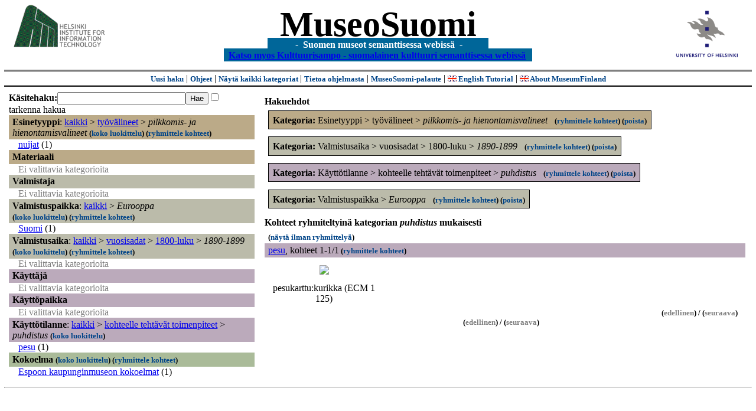

--- FILE ---
content_type: text/html
request_url: https://museosuomi.cs.helsinki.fi/?l=fi&m=0&c=%2500%2516%2505&c=%2503%2503&c=%2504%2501%2502%2509&c=%2507%2504%2508&g=c%2507%2504%2508
body_size: 17822
content:
<?xml version="1.0" encoding="ISO-8859-1"?><!DOCTYPE html PUBLIC "-//W3C//DTD XHTML 1.0 Strict//EN" "http://www.w3.org/TR/xhtml1/DTD/xhtml1-strict.dtd">
<html xmlns="http://www.w3.org/1999/xhtml" xmlns:query="http://museosuomi.cs.helsinki.fi/internal/ogtQuery#" xmlns:i18n="http://apache.org/cocoon/i18n/2.1" xmlns:xsd="http://www.w3.org/2000/10/XMLSchema#" xmlns:uim="UIManager" xmlns:ui="http://www.cs.helsinki.fi/group/seco/ns/2004/03/ustate#" xmlns:swhg="http://www.cs.helsinki.fi/group/seco/ns/2004/03/18-sewehgrius#" xmlns:rdfs="http://www.w3.org/2000/01/rdf-schema#" xmlns:rdf="http://www.w3.org/1999/02/22-rdf-syntax-ns#" xmlns:owl="http://www.w3.org/2002/07/owl#" xmlns:ogt="http://www.cs.helsinki.fi/group/seco/ns/2004/03/ontogator#" xmlns:java="java" xmlns:html="http://www.w3.org/1999/xhtml" xmlns:fms="http://www.cs.helsinki.fi/group/seco/ns/2004/03/18-esinekortti#" xmlns:bm="http://www.w3.org/2002/01/bookmark#" xmlns:page="http://apache.org/cocoon/paginate/1.0"><head><title>MuseoSuomi</title><meta http-equiv="Content-Type" content="text/html;charset=ISO-8859-1" /><meta http-equiv="Content-Style-Type" content="text/css" /><meta name="description" content="Semantic Web" /><meta name="keywords" content="Semantic web, fmsweb" /><link type="text/css" title="FMS-stylesheet basic" rel="stylesheet" href="/content/stylesheets/web.css" /></head><body><div xmlns="" style="width: 100%;" width="100%" align="center"><script type="text/javascript">

  var _gaq = _gaq || [];
  _gaq.push(['_setAccount', 'UA-12724615-4']);
  _gaq.push(['_trackPageview']);

  (function() {
    var ga = document.createElement('script'); ga.type = 'text/javascript'; ga.async = true;
    ga.src = ('https:' == document.location.protocol ? 'https://ssl' : 'http://www') + '.google-analytics.com/ga.js';
    var s = document.getElementsByTagName('script')[0]; s.parentNode.insertBefore(ga, s);
  })();

</script><a href="http://www.hiit.fi"><img border="0" height="75" src="content/images/hiit.gif" id="hiitlogo" alt="Tietojenkäsittelytieteen tutkimuslaitos HIIT" /></a><a href="http://www.cs.helsinki.fi/group/seco/"><img border="0" height="90" src="content/images/hy.gif" id="hylogo" alt="Helsingin yliopiston tietojenkäsittelytieteen laitos" /></a><h1 id="title"><a id="titlespan" href="/?l=fi&amp;m=0&amp;c=%2500%2516%2505&amp;c=%2503%2503&amp;c=%2504%2501%2502%2509&amp;c=%2507%2504%2508&amp;g=c%2507%2504%2508">MuseoSuomi</a></h1><h4 id="subtitle">
                           - 
                Suomen museot semanttisessa webissä
	   -           
<br />
           <a href="http://www.kulttuurisampo.fi/">Katso myos Kulttuurisampo - suomalainen kulttuuri semanttisessa webissä</a>  
                
            </h4></div><div xmlns="" align="center" class="actions"><span class="action"><a href="/?l=fi&amp;m=0">Uusi haku</a></span> | <span class="action"><a href="http://www.cs.helsinki.fi/group/seco/museosuomi/kaytto-ohje.html">Ohjeet</a></span> | <span class="action"><a href="?l=fi&amp;m=1&amp;c=%2500%2516%2505&amp;c=%2503%2503&amp;c=%2504%2501%2502%2509&amp;c=%2507%2504%2508&amp;g=c%2507%2504%2508">
								Näytä kaikki kategoriat
							</a></span> | <span class="action"><a href="http://www.cs.helsinki.fi/group/seco/museosuomi/">Tietoa ohjelmasta</a></span> | <span class="action"><a href="mailto:museosuomi@cs.helsinki.fi">MuseoSuomi-palaute</a></span> | <span class="action"><a target="_top" href="http://www.cs.helsinki.fi/group/seco/museums/tutorial/"><img border="0" src="content/images/uk.gif" alt="English" /> English Tutorial</a></span> | <span class="action"><a href="http://www.cs.helsinki.fi/group/seco/museums/"><img border="0" src="content/images/uk.gif" alt="English" /> About MuseumFinland</a></span></div><table cellpadding="6"><tr><td width="33%" valign="top"><div xmlns="" id="keywordForm"><form name="keywordSearch" method="get" action="main?"><input value="fi" name="l" type="hidden" /><input value="0" name="m" type="hidden" /><input value="%00%16%05" name="c" type="hidden" /><input value="%03%03" name="c" type="hidden" /><input value="%04%01%02%09" name="c" type="hidden" /><input value="%07%04%08" name="c" type="hidden" /><b>Käsitehaku:</b><input value="" type="text" size="25" name="nk" /><input value="Hae" type="submit" /><input value="true" name="refine" type="checkbox" /><span class="nowrap">tarkenna hakua</span></form></div><div xmlns="" id="projectedFromCategories" /><div xmlns="" id="keywordCategories" /><div xmlns="" class="categorySearch"><div class="facet"><div class="headerC0"><span class="root">Esinetyyppi</span>: <a href="main?l=fi&amp;m=0&amp;c=%2500%2516%2505&amp;c=%2503%2503&amp;c=%2504%2501%2502%2509&amp;c=%2507%2504%2508&amp;rc=%2500">kaikki</a> &gt; <a href="main?l=fi&amp;m=0&amp;c=%2500%2516%2505&amp;c=%2503%2503&amp;c=%2504%2501%2502%2509&amp;c=%2507%2504%2508&amp;n=%2500%2516&amp;g=c%2500%2516">työvälineet</a> &gt;
        <span class="selected"><a name="Fc">pilkkomis- ja hienontamisvalineet</a></span> <span class="showTree">
                        (<a href="tree?l=fi&amp;m=0&amp;c=%2500%2516%2505&amp;c=%2503%2503&amp;c=%2504%2501%2502%2509&amp;c=%2507%2504%2508&amp;t=%2500%2516%2505&amp;g=c%2507%2504%2508">koko luokittelu</a>)
                    </span><span class="groupBy">
            (<a href="?l=fi&amp;m=0&amp;c=%2500%2516%2505&amp;c=%2503%2503&amp;c=%2504%2501%2502%2509&amp;c=%2507%2504%2508&amp;g=c%2500%2516%2505#tulokset">ryhmittele kohteet</a>)
        </span></div><div class="categories"><div class="category"><a href="main?l=fi&amp;m=0&amp;c=%2500%2516%2505&amp;c=%2503%2503&amp;c=%2504%2501%2502%2509&amp;c=%2507%2504%2508&amp;n=%2500%2516%2505%2503&amp;g=c%2500%2516%2505%2503">nuijat</a><span class="bookmarkHits"> (1)</span></div></div></div><div class="facet"><div class="headerC1"><span class="root"><a name="Fc1">Materiaali</a></span></div><div class="categories"><span class="filtered">Ei valittavia kategorioita</span></div></div><div class="facet"><div class="headerC2"><span class="root"><a name="Fc2">Valmistaja</a></span></div><div class="categories"><span class="filtered">Ei valittavia kategorioita</span></div></div><div class="facet"><div class="headerC3"><span class="root">Valmistuspaikka</span>: <a href="main?l=fi&amp;m=0&amp;c=%2500%2516%2505&amp;c=%2503%2503&amp;c=%2504%2501%2502%2509&amp;c=%2507%2504%2508&amp;rc=%2503">kaikki</a> &gt; <span class="selected"><a name="Fc">Eurooppa</a></span> <span class="showTree">
                        (<a href="tree?l=fi&amp;m=0&amp;c=%2500%2516%2505&amp;c=%2503%2503&amp;c=%2504%2501%2502%2509&amp;c=%2507%2504%2508&amp;t=%2503%2503&amp;g=c%2507%2504%2508">koko luokittelu</a>)
                    </span><span class="groupBy">
            (<a href="?l=fi&amp;m=0&amp;c=%2500%2516%2505&amp;c=%2503%2503&amp;c=%2504%2501%2502%2509&amp;c=%2507%2504%2508&amp;g=c%2503%2503#tulokset">ryhmittele kohteet</a>)
        </span></div><div class="categories"><div class="category"><a href="main?l=fi&amp;m=0&amp;c=%2500%2516%2505&amp;c=%2503%2503&amp;c=%2504%2501%2502%2509&amp;c=%2507%2504%2508&amp;n=%2503%2503%250E&amp;g=c%2503%2503%250E">Suomi</a><span class="bookmarkHits"> (1)</span></div></div></div><div class="facet"><div class="headerC4"><span class="root">Valmistusaika</span>: <a href="main?l=fi&amp;m=0&amp;c=%2500%2516%2505&amp;c=%2503%2503&amp;c=%2504%2501%2502%2509&amp;c=%2507%2504%2508&amp;rc=%2504">kaikki</a> &gt; <a href="main?l=fi&amp;m=0&amp;c=%2500%2516%2505&amp;c=%2503%2503&amp;c=%2504%2501%2502%2509&amp;c=%2507%2504%2508&amp;n=%2504%2501&amp;g=c%2504%2501">vuosisadat</a> &gt;
        <a href="main?l=fi&amp;m=0&amp;c=%2500%2516%2505&amp;c=%2503%2503&amp;c=%2504%2501%2502%2509&amp;c=%2507%2504%2508&amp;n=%2504%2501%2502&amp;g=c%2504%2501%2502">1800-luku</a> &gt;
        <span class="selected"><a name="Fc">1890-1899</a></span> <span class="showTree">
                        (<a href="tree?l=fi&amp;m=0&amp;c=%2500%2516%2505&amp;c=%2503%2503&amp;c=%2504%2501%2502%2509&amp;c=%2507%2504%2508&amp;t=%2504%2501%2502%2509&amp;g=c%2507%2504%2508">koko luokittelu</a>)
                    </span><span class="groupBy">
            (<a href="?l=fi&amp;m=0&amp;c=%2500%2516%2505&amp;c=%2503%2503&amp;c=%2504%2501%2502%2509&amp;c=%2507%2504%2508&amp;g=c%2504%2501%2502%2509#tulokset">ryhmittele kohteet</a>)
        </span></div><div class="categories"><span class="filtered">Ei valittavia kategorioita</span></div></div><div class="facet"><div class="headerC5"><span class="root"><a name="Fc5">Käyttäjä</a></span></div><div class="categories"><span class="filtered">Ei valittavia kategorioita</span></div></div><div class="facet"><div class="headerC6"><span class="root"><a name="Fc6">Käyttöpaikka</a></span></div><div class="categories"><span class="filtered">Ei valittavia kategorioita</span></div></div><div class="facet"><div class="headerC7"><span class="root">Käyttötilanne</span>: <a href="main?l=fi&amp;m=0&amp;c=%2500%2516%2505&amp;c=%2503%2503&amp;c=%2504%2501%2502%2509&amp;c=%2507%2504%2508&amp;rc=%2507">kaikki</a> &gt; <a href="main?l=fi&amp;m=0&amp;c=%2500%2516%2505&amp;c=%2503%2503&amp;c=%2504%2501%2502%2509&amp;c=%2507%2504%2508&amp;n=%2507%2504&amp;g=c%2507%2504">kohteelle tehtävät toimenpiteet</a> &gt;
        <span class="selected"><a name="Fc">puhdistus</a></span> <span class="showTree">
                        (<a href="tree?l=fi&amp;m=0&amp;c=%2500%2516%2505&amp;c=%2503%2503&amp;c=%2504%2501%2502%2509&amp;c=%2507%2504%2508&amp;t=%2507%2504%2508&amp;g=c%2507%2504%2508">koko luokittelu</a>)
                    </span></div><div class="categories"><div class="category"><a href="main?l=fi&amp;m=0&amp;c=%2500%2516%2505&amp;c=%2503%2503&amp;c=%2504%2501%2502%2509&amp;c=%2507%2504%2508&amp;n=%2507%2504%2508%2504&amp;g=c%2507%2504%2508%2504">pesu</a><span class="bookmarkHits"> (1)</span></div></div></div><div class="facet"><div class="headerC8"><span class="root"><a name="Fc8">Kokoelma</a></span> <span class="showTree">
                        (<a href="tree?l=fi&amp;m=0&amp;c=%2500%2516%2505&amp;c=%2503%2503&amp;c=%2504%2501%2502%2509&amp;c=%2507%2504%2508&amp;t=%2508&amp;g=c%2507%2504%2508">koko luokittelu</a>)
                    </span><span class="groupBy">
            (<a href="?l=fi&amp;m=0&amp;c=%2500%2516%2505&amp;c=%2503%2503&amp;c=%2504%2501%2502%2509&amp;c=%2507%2504%2508&amp;g=c%2508#tulokset">ryhmittele kohteet</a>)
        </span></div><div class="categories"><div class="category"><a href="main?l=fi&amp;m=0&amp;c=%2500%2516%2505&amp;c=%2503%2503&amp;c=%2504%2501%2502%2509&amp;c=%2507%2504%2508&amp;n=%2508%2500&amp;g=c%2508%2500">Espoon kaupunginmuseon kokoelmat</a><span class="bookmarkHits"> (1)</span></div></div></div></div></td><td valign="top"><div xmlns="" id="constraints"><h4>Hakuehdot</h4><div class="constraintContainerC0"><span class="constraintC0"><b>Kategoria: </b>Esinetyyppi
        &gt;
        työvälineet
        &gt;
        <span class="selected">pilkkomis- ja hienontamisvalineet</span>
							 
							<span class="groupBy">
            (<a href="?l=fi&amp;m=0&amp;c=%2500%2516%2505&amp;c=%2503%2503&amp;c=%2504%2501%2502%2509&amp;c=%2507%2504%2508&amp;g=c%2500%2516%2505#tulokset">ryhmittele kohteet</a>)
        </span><span class="remove">
            (<a href="?l=fi&amp;m=0&amp;c=%2500%2516%2505&amp;c=%2503%2503&amp;c=%2504%2501%2502%2509&amp;c=%2507%2504%2508&amp;rc=%2500%2516%2505">poista</a>)
        </span></span></div><div class="constraintContainerC4"><span class="constraintC4"><b>Kategoria: </b>Valmistusaika
        &gt;
        vuosisadat
        &gt;
        1800-luku
        &gt;
        <span class="selected">1890-1899</span>
							 
							<span class="groupBy">
            (<a href="?l=fi&amp;m=0&amp;c=%2500%2516%2505&amp;c=%2503%2503&amp;c=%2504%2501%2502%2509&amp;c=%2507%2504%2508&amp;g=c%2504%2501%2502%2509#tulokset">ryhmittele kohteet</a>)
        </span><span class="remove">
            (<a href="?l=fi&amp;m=0&amp;c=%2500%2516%2505&amp;c=%2503%2503&amp;c=%2504%2501%2502%2509&amp;c=%2507%2504%2508&amp;rc=%2504%2501%2502%2509">poista</a>)
        </span></span></div><div class="constraintContainerC7"><span class="constraintC7"><b>Kategoria: </b>Käyttötilanne
        &gt;
        kohteelle tehtävät toimenpiteet
        &gt;
        <span class="selected">puhdistus</span>
							 
							<span class="groupBy">
            (<a href="?l=fi&amp;m=0&amp;c=%2500%2516%2505&amp;c=%2503%2503&amp;c=%2504%2501%2502%2509&amp;c=%2507%2504%2508&amp;g=c%2507%2504%2508#tulokset">ryhmittele kohteet</a>)
        </span><span class="remove">
            (<a href="?l=fi&amp;m=0&amp;c=%2500%2516%2505&amp;c=%2503%2503&amp;c=%2504%2501%2502%2509&amp;c=%2507%2504%2508&amp;rc=%2507%2504%2508">poista</a>)
        </span></span></div><div class="constraintContainerC3"><span class="constraintC3"><b>Kategoria: </b>Valmistuspaikka
        &gt;
        <span class="selected">Eurooppa</span>
							 
							<span class="groupBy">
            (<a href="?l=fi&amp;m=0&amp;c=%2500%2516%2505&amp;c=%2503%2503&amp;c=%2504%2501%2502%2509&amp;c=%2507%2504%2508&amp;g=c%2503%2503#tulokset">ryhmittele kohteet</a>)
        </span><span class="remove">
            (<a href="?l=fi&amp;m=0&amp;c=%2500%2516%2505&amp;c=%2503%2503&amp;c=%2504%2501%2502%2509&amp;c=%2507%2504%2508&amp;rc=%2503%2503">poista</a>)
        </span></span></div></div><div xmlns="" valign="top" id="helpOrResults"><a name="#tulokset"><h4>
            Kohteet ryhmiteltyinä kategorian 
            <i>puhdistus</i> 
            mukaisesti
        </h4><div class="itemActions"><div align="left" class="showAll">
                (<a href="?l=fi&amp;m=0&amp;c=%2500%2516%2505&amp;c=%2503%2503&amp;c=%2504%2501%2502%2509&amp;c=%2507%2504%2508&amp;g=">näytä ilman ryhmittelyä</a>)
            </div></div><div class="bookmarkGroup"><a name="bg_07_04_08_04" /><div class="headerC7"><span class="groupTitle"><a href="main?l=fi&amp;m=0&amp;c=%2500%2516%2505&amp;c=%2503%2503&amp;c=%2504%2501%2502%2509&amp;c=%2507%2504%2508&amp;n=%2507%2504%2508%2504&amp;g=c%2507%2504%2508%2504">pesu</a></span>, <span class="bookmarkHits">
						kohteet 
						
					            1-1/1<span class="groupBy">
            (<a href="?l=fi&amp;m=0&amp;c=%2500%2516%2505&amp;c=%2503%2503&amp;c=%2504%2501%2502%2509&amp;c=%2507%2504%2508&amp;g=c%2507%2504%2508%2504#tulokset">ryhmittele kohteet</a>)
        </span></span></div><div class="bookmarks"><table class="bookmarktable"><tr><td class="bookmarkcell" align="center" valign="center"><div class="image"><a href="item?l=fi&amp;m=0&amp;c=%2500%2516%2505&amp;c=%2503%2503&amp;c=%2504%2501%2502%2509&amp;c=%2507%2504%2508&amp;g=c%2507%2504%2508&amp;sb=http%3A%2F%2Fwww.cs.helsinki.fi%2Fgroup%2Fseco%2Fns%2F2004%2F03%2F18-esinekortti%23ECM_1_125&amp;cc=%2507%2504%2508:0&amp;cb=%2507%2504%2508%2504:0"><img src="/thumbnails/EKM/Kuvat/e0000/e0000935.png" /></a></div></td><td class="bookmarkcell" align="center" valign="center" /><td class="bookmarkcell" align="center" valign="center" /><td class="bookmarkcell" align="center" valign="center" /></tr><tr><td class="bookmarkcell" align="center" valign="top"><div class="bookmark">pesukarttu:kurikka (ECM 1 125)</div></td><td class="bookmarkcell" align="center" valign="top" /><td class="bookmarkcell" align="center" valign="top" /><td class="bookmarkcell" align="center" valign="top" /></tr></table></div><div class="pagination" align="right">(<span class="inactive">edellinen</span>) / (<span class="inactive">seuraava</span>)</div></div><div class="pagination" align="center">(<span class="inactive">edellinen</span>) / (<span class="inactive">seuraava</span>)</div></a></div></td></tr></table><hr /><script type="text/javascript">

/**
 * @author David Pardo: Corunet
 * Run after loading
 */

var xOffset,yOffset;
var tempX = 0;
var tempY = 0;

//detect browser
var IE = document.all?true:false
if (!IE) {
	document.captureEvents(Event.MOUSEMOVE)
}
//find the position of the first item on screen and store offsets
	//find the first item on screen (after body)
	var firstElement=document.getElementsByTagName('body')[0].childNodes[1];
	//find the offset coordinates
	xOffset=findPosX(firstElement);
	yOffset=findPosY(firstElement);
	if (IE){ // In IE there's a default margin in the page body. If margin's not defined, use defaults
		var marginLeftExplorer  = parseInt(document.getElementsByTagName('body')[0].style.marginLeft);
		var marginTopExplorer   = parseInt(document.getElementsByTagName('body')[0].style.marginTop);
		/*assume default 10px/15px margin in explorer*/
		if (isNaN(marginLeftExplorer)) {marginLeftExplorer=10;}
		if (isNaN(marginTopExplorer)) {marginTopExplorer=15;}
		xOffset=xOffset+marginLeftExplorer;
		yOffset=yOffset+marginTopExplorer;
	}
/*attach a handler to the onmousedown event that calls a function to store the values*/
document.onmousedown = getMouseXY;



/*Functions*/
/*Find positions*/
function findPosX(obj){
	var curleft = 0;
	if (obj.offsetParent){
		while (obj.offsetParent){
			curleft += obj.offsetLeft
			obj = obj.offsetParent;
		}
	}else if (obj.x){
		curleft += obj.x;
	}
	return curleft;
}

function findPosY(obj){
	var curtop = 0;
	if (obj.offsetParent){
		while (obj.offsetParent){
			curtop += obj.offsetTop
			obj = obj.offsetParent;
		}
	}else if (obj.y){
		curtop += obj.y;
	}
	return curtop;
}
function getMouseXY(e) {
	if (IE) {
		tempX = event.clientX + document.body.scrollLeft
		tempY = event.clientY + document.body.scrollTop
	} else {
		tempX = e.pageX
		tempY = e.pageY
	}
	tempX-=xOffset;
	tempY-=yOffset;
	var url='/empty.map?x='+tempX+'&amp;y='+tempY+",http://www.museosuomi.fi/"; /*Your URL here*/
	guardar(url);
	return true;
}
function guardar(url){
	var xmlDoc = null ;
	if (typeof window.ActiveXObject != 'undefined' ) {
		xmlDoc = new ActiveXObject('Microsoft.XMLHTTP');
	}else {
		xmlDoc = new XMLHttpRequest();
	}
	xmlDoc.open( 'GET', url, true );
	xmlDoc.send( null );
}

                </script></body></html>